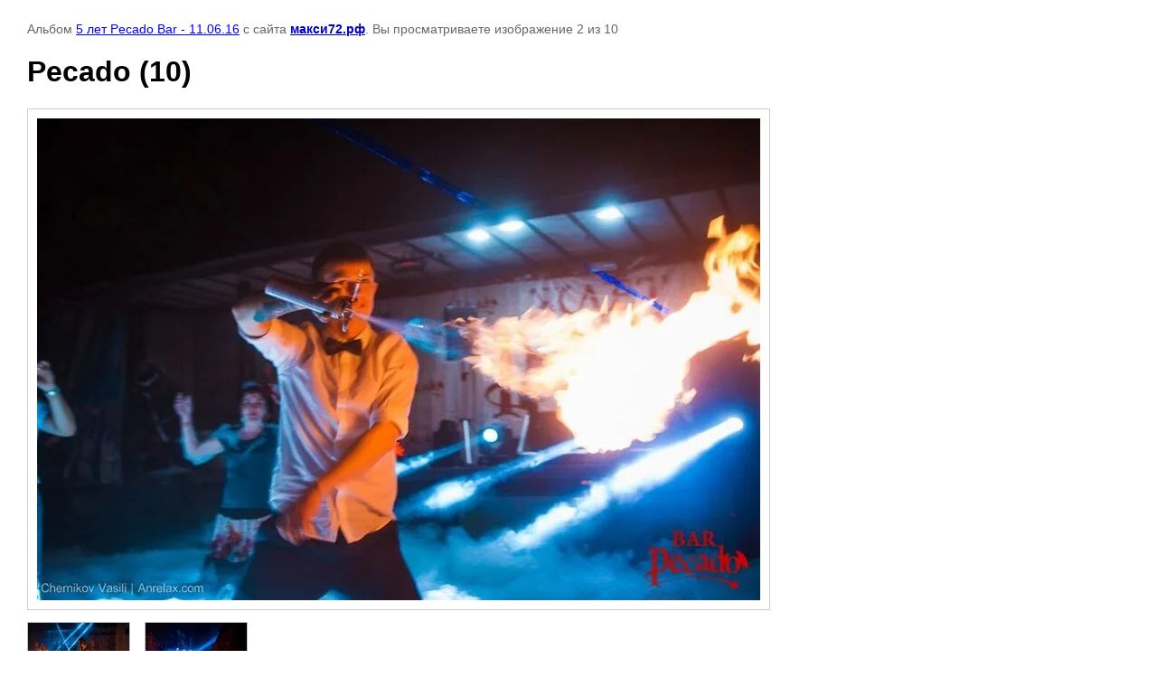

--- FILE ---
content_type: text/html; charset=utf-8
request_url: http://xn--72-6kc6ajk1b.xn--p1ai/gallery/photo/679583006
body_size: 2425
content:

								

	

	
	<!DOCTYPE html>
	<html>
	<head>
		<title>Pecado (10)</title>
		<meta name="description" content="Pecado (10)">
		<meta name="keywords" content="Pecado (10)">
		<meta name="robots" content="all"/>
		<meta name="revisit-after" content="31 days">
		<meta http-equiv="Content-Type" content="text/html; charset=UTF-8">
		<meta name="viewport" content="width=device-width, initial-scale=1.0, maximum-scale=1.0, user-scalable=no">
		<style type="text/css">
			
			body, td, div { font-size:14px; font-family:arial; background-color: white; margin: 0px 0px; } 
			p { color: #666; } 
			body { padding: 10px 30px; } 
			a { color: blue; }
			a.back { font-weight: bold; color: #0000cc; text-decoration: underline; } 
			img { border: 1px solid #c0c0c0; } 
			div { width: auto/*700px*/; display: inline-block; max-width: 100%;}
			h1 { font-size: 32px; } 
			.gallery2_album_photo_nav {margin: 10px 0;}
			.gallery2_album_photo_nav a{display: inline-block;}
			.gallery2MediumImage {padding: 10px; border: 1px solid #ccc; box-sizing: border-box; height: auto; max-width: 100%;}
			
		</style>
	 </head>
	 <body>
	 		 			<p>
			Альбом <a href="/gallery/album/5-let-pecado-bar" name="gallery">5 лет Pecado Bar - 11.06.16</a> с сайта <a class="back" href="https://макси72.рф/">макси72.рф</a>.
			Вы просматриваете изображение 2 из 10
		</p>
		<h1>Pecado (10)</h1>
				<div>
		<img alt="Pecado (10)" src="/thumb/2/fiMZykRYCwOexW3le8FRjw/800r800/d/pecado_10.jpg" class="gallery2MediumImage" />
		</div><br>
		<div class="gallery2_album_photo_nav">
				<a href="/gallery/photo/679582806">
			<img src="/thumb/2/MMeTJz59-NPvJX9VVLg0bQ/115r75/d/pecado_11.jpg" /><br />
			Предыдущее
		</a>
				&nbsp;&nbsp;
				<a href="/gallery/photo/679583206">
			<img src="/thumb/2/LsMD9e-yvZdnVFqOw7Iefw/115r75/d/pecado_9.jpg" /><br />
			Следующее
		</a>
				</div>
		<p>&copy; макси72.рф</p>
		<br clear="all">
		<!--LiveInternet counter--><script type="text/javascript"><!--
document.write("<a href='http://www.liveinternet.ru/click' "+
"target=_blank><img src='//counter.yadro.ru/hit?t15.5;r"+
escape(document.referrer)+((typeof(screen)=="undefined")?"":
";s"+screen.width+"*"+screen.height+"*"+(screen.colorDepth?
screen.colorDepth:screen.pixelDepth))+";u"+escape(document.URL)+
";"+Math.random()+
"' alt='' title='LiveInternet: показано число просмотров за 24"+
" часа, посетителей за 24 часа и за сегодня' "+
"border='0' width='88' height='31'><\/a>")
//--></script><!--/LiveInternet-->

<!-- Rating@Mail.ru counter -->
<script type="text/javascript">//<![CDATA[
var _tmr = _tmr || [];
_tmr.push({id: '2358824', type: 'pageView', start: (new Date()).getTime()});
(function (d, w) {
   var ts = d.createElement('script'); ts.type = 'text/javascript'; ts.async = true;
   ts.src = (d.location.protocol == 'https:' ? 'https:' : 'http:') + '//top-fwz1.mail.ru/js/code.js';
   var f = function () {var s = d.getElementsByTagName('script')[0]; s.parentNode.insertBefore(ts, s);};
   if (w.opera == "[object Opera]") { d.addEventListener("DOMContentLoaded", f, false); } else { f(); }
})(document, window);
//]]></script><noscript><div style="position:absolute;left:-10000px;">
<img src="//top-fwz1.mail.ru/counter?id=2358824;js=na" style="border:0;" height="1" width="1" alt="Рейтинг@Mail.ru" />
</noscript>
<!-- //Rating@Mail.ru counter -->
<!-- Rating@Mail.ru logo -->
<a href="http://top.mail.ru/jump?from=2358824">
<img src="//top-fwz1.mail.ru/counter?id=2358824;t=396;l=1" 
style="border:0;" height="31" width="88" alt="Рейтинг@Mail.ru" /></a>
<!-- //Rating@Mail.ru logo -->
<!--__INFO2026-01-18 01:11:34INFO__-->

	
<!-- assets.bottom -->
<!-- </noscript></script></style> -->
<script src="/my/s3/js/site.min.js?1768462484" ></script>
<script src="/my/s3/js/site/defender.min.js?1768462484" ></script>
<script >/*<![CDATA[*/
var megacounter_key="631adba58b5183b54dd48744680923e8";
(function(d){
    var s = d.createElement("script");
    s.src = "//counter.megagroup.ru/loader.js?"+new Date().getTime();
    s.async = true;
    d.getElementsByTagName("head")[0].appendChild(s);
})(document);
/*]]>*/</script>
<script >/*<![CDATA[*/
$ite.start({"sid":604627,"vid":606345,"aid":663491,"stid":1,"cp":21,"active":true,"domain":"xn--72-6kc6ajk1b.xn--p1ai","lang":"ru","trusted":false,"debug":false,"captcha":3,"onetap":[{"provider":"vkontakte","provider_id":"54385800","code_verifier":"NGYEmZEUM2Tx2EBzDThmMlOYYENiDNz5Nm1DNNVM2wY"}]});
/*]]>*/</script>
<!-- /assets.bottom -->
</body>
	</html>


--- FILE ---
content_type: text/javascript
request_url: http://counter.megagroup.ru/631adba58b5183b54dd48744680923e8.js?r=&s=1280*720*24&u=http%3A%2F%2Fxn--72-6kc6ajk1b.xn--p1ai%2Fgallery%2Fphoto%2F679583006&t=Pecado%20(10)&fv=0,0&en=1&rld=0&fr=0&callback=_sntnl1768751437002&1768751437002
body_size: 198
content:
//:1
_sntnl1768751437002({date:"Sun, 18 Jan 2026 15:50:37 GMT", res:"1"})